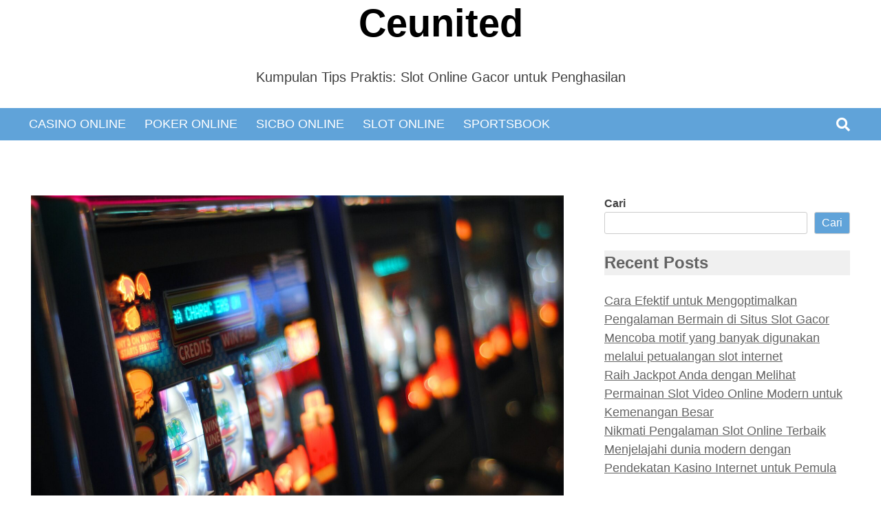

--- FILE ---
content_type: text/html; charset=UTF-8
request_url: https://ceunited.com/memenangkan-yang-besar/
body_size: 9203
content:
<!doctype html>
<html lang="id">
<head>
<meta charset="UTF-8">
<meta name="viewport" content="width=device-width, initial-scale=1">
<link rel="profile" href="https://gmpg.org/xfn/11">
<meta name='robots' content='index, follow, max-image-preview:large, max-snippet:-1, max-video-preview:-1' />
<style>img:is([sizes="auto" i], [sizes^="auto," i]) { contain-intrinsic-size: 3000px 1500px }</style>
<!-- This site is optimized with the Yoast SEO plugin v25.7 - https://yoast.com/wordpress/plugins/seo/ -->
<title>Memenangkan Yang Besar - Ceunited</title>
<link rel="canonical" href="https://ceunited.com/memenangkan-yang-besar/" />
<meta property="og:locale" content="id_ID" />
<meta property="og:type" content="article" />
<meta property="og:title" content="Memenangkan Yang Besar - Ceunited" />
<meta property="og:description" content="Saya pergi ke Las Vegas setiap tahun untuk berpartisipasi dalam World Series of Poker. Saya menemukan kemungkinan kecil untuk memenangkan gelang World Series of Poker menjadi daya tarik yang cukup......" />
<meta property="og:url" content="https://ceunited.com/memenangkan-yang-besar/" />
<meta property="og:site_name" content="Ceunited" />
<meta property="article:published_time" content="2024-02-08T09:25:35+00:00" />
<meta property="article:modified_time" content="2024-02-08T09:25:36+00:00" />
<meta property="og:image" content="https://ceunited.com/wp-content/uploads/2024/02/nik-NYpOl-PJDkM-unsplash-scaled.jpg" />
<meta property="og:image:width" content="2560" />
<meta property="og:image:height" content="1714" />
<meta property="og:image:type" content="image/jpeg" />
<meta name="author" content="admin" />
<meta name="twitter:card" content="summary_large_image" />
<meta name="twitter:label1" content="Ditulis oleh" />
<meta name="twitter:data1" content="" />
<meta name="twitter:label2" content="Estimasi waktu membaca" />
<meta name="twitter:data2" content="3 menit" />
<script type="application/ld+json" class="yoast-schema-graph">{"@context":"https://schema.org","@graph":[{"@type":"WebPage","@id":"https://ceunited.com/memenangkan-yang-besar/","url":"https://ceunited.com/memenangkan-yang-besar/","name":"Memenangkan Yang Besar - Ceunited","isPartOf":{"@id":"https://ceunited.com/#website"},"primaryImageOfPage":{"@id":"https://ceunited.com/memenangkan-yang-besar/#primaryimage"},"image":{"@id":"https://ceunited.com/memenangkan-yang-besar/#primaryimage"},"thumbnailUrl":"https://ceunited.com/wp-content/uploads/2024/02/nik-NYpOl-PJDkM-unsplash-scaled.jpg","datePublished":"2024-02-08T09:25:35+00:00","dateModified":"2024-02-08T09:25:36+00:00","author":{"@id":"https://ceunited.com/#/schema/person/c529e7269159735b785b5db3c3aab12b"},"breadcrumb":{"@id":"https://ceunited.com/memenangkan-yang-besar/#breadcrumb"},"inLanguage":"id","potentialAction":[{"@type":"ReadAction","target":["https://ceunited.com/memenangkan-yang-besar/"]}]},{"@type":"ImageObject","inLanguage":"id","@id":"https://ceunited.com/memenangkan-yang-besar/#primaryimage","url":"https://ceunited.com/wp-content/uploads/2024/02/nik-NYpOl-PJDkM-unsplash-scaled.jpg","contentUrl":"https://ceunited.com/wp-content/uploads/2024/02/nik-NYpOl-PJDkM-unsplash-scaled.jpg","width":2560,"height":1714},{"@type":"BreadcrumbList","@id":"https://ceunited.com/memenangkan-yang-besar/#breadcrumb","itemListElement":[{"@type":"ListItem","position":1,"name":"Beranda","item":"https://ceunited.com/"},{"@type":"ListItem","position":2,"name":"Memenangkan Yang Besar"}]},{"@type":"WebSite","@id":"https://ceunited.com/#website","url":"https://ceunited.com/","name":"Ceunited","description":"Kumpulan Tips Praktis: Slot Online Gacor untuk Penghasilan","potentialAction":[{"@type":"SearchAction","target":{"@type":"EntryPoint","urlTemplate":"https://ceunited.com/?s={search_term_string}"},"query-input":{"@type":"PropertyValueSpecification","valueRequired":true,"valueName":"search_term_string"}}],"inLanguage":"id"},{"@type":"Person","@id":"https://ceunited.com/#/schema/person/c529e7269159735b785b5db3c3aab12b","name":"admin","image":{"@type":"ImageObject","inLanguage":"id","@id":"https://ceunited.com/#/schema/person/image/","url":"https://secure.gravatar.com/avatar/fadd3077faa5873f3cce2cf0442730e25d5780dab641fd5590cbdd0604e2e9ee?s=96&d=mm&r=g","contentUrl":"https://secure.gravatar.com/avatar/fadd3077faa5873f3cce2cf0442730e25d5780dab641fd5590cbdd0604e2e9ee?s=96&d=mm&r=g","caption":"admin"},"sameAs":["https://ceunited.com"],"url":"https://ceunited.com/author/admin/"}]}</script>
<!-- / Yoast SEO plugin. -->
<link rel="alternate" type="application/rss+xml" title="Ceunited &raquo; Feed" href="https://ceunited.com/feed/" />
<link rel="alternate" type="application/rss+xml" title="Ceunited &raquo; Umpan Komentar" href="https://ceunited.com/comments/feed/" />
<!-- <link rel='stylesheet' id='wp-block-library-css' href='https://ceunited.com/wp-includes/css/dist/block-library/style.min.css?ver=a98d531958af68e1419d3a09b4ccee65' media='all' /> -->
<link rel="stylesheet" type="text/css" href="//ceunited.com/wp-content/cache/wpfc-minified/lofbided/bfjvo.css" media="all"/>
<style id='wp-block-library-theme-inline-css'>
.wp-block-audio :where(figcaption){color:#555;font-size:13px;text-align:center}.is-dark-theme .wp-block-audio :where(figcaption){color:#ffffffa6}.wp-block-audio{margin:0 0 1em}.wp-block-code{border:1px solid #ccc;border-radius:4px;font-family:Menlo,Consolas,monaco,monospace;padding:.8em 1em}.wp-block-embed :where(figcaption){color:#555;font-size:13px;text-align:center}.is-dark-theme .wp-block-embed :where(figcaption){color:#ffffffa6}.wp-block-embed{margin:0 0 1em}.blocks-gallery-caption{color:#555;font-size:13px;text-align:center}.is-dark-theme .blocks-gallery-caption{color:#ffffffa6}:root :where(.wp-block-image figcaption){color:#555;font-size:13px;text-align:center}.is-dark-theme :root :where(.wp-block-image figcaption){color:#ffffffa6}.wp-block-image{margin:0 0 1em}.wp-block-pullquote{border-bottom:4px solid;border-top:4px solid;color:currentColor;margin-bottom:1.75em}.wp-block-pullquote cite,.wp-block-pullquote footer,.wp-block-pullquote__citation{color:currentColor;font-size:.8125em;font-style:normal;text-transform:uppercase}.wp-block-quote{border-left:.25em solid;margin:0 0 1.75em;padding-left:1em}.wp-block-quote cite,.wp-block-quote footer{color:currentColor;font-size:.8125em;font-style:normal;position:relative}.wp-block-quote:where(.has-text-align-right){border-left:none;border-right:.25em solid;padding-left:0;padding-right:1em}.wp-block-quote:where(.has-text-align-center){border:none;padding-left:0}.wp-block-quote.is-large,.wp-block-quote.is-style-large,.wp-block-quote:where(.is-style-plain){border:none}.wp-block-search .wp-block-search__label{font-weight:700}.wp-block-search__button{border:1px solid #ccc;padding:.375em .625em}:where(.wp-block-group.has-background){padding:1.25em 2.375em}.wp-block-separator.has-css-opacity{opacity:.4}.wp-block-separator{border:none;border-bottom:2px solid;margin-left:auto;margin-right:auto}.wp-block-separator.has-alpha-channel-opacity{opacity:1}.wp-block-separator:not(.is-style-wide):not(.is-style-dots){width:100px}.wp-block-separator.has-background:not(.is-style-dots){border-bottom:none;height:1px}.wp-block-separator.has-background:not(.is-style-wide):not(.is-style-dots){height:2px}.wp-block-table{margin:0 0 1em}.wp-block-table td,.wp-block-table th{word-break:normal}.wp-block-table :where(figcaption){color:#555;font-size:13px;text-align:center}.is-dark-theme .wp-block-table :where(figcaption){color:#ffffffa6}.wp-block-video :where(figcaption){color:#555;font-size:13px;text-align:center}.is-dark-theme .wp-block-video :where(figcaption){color:#ffffffa6}.wp-block-video{margin:0 0 1em}:root :where(.wp-block-template-part.has-background){margin-bottom:0;margin-top:0;padding:1.25em 2.375em}
</style>
<style id='classic-theme-styles-inline-css'>
/*! This file is auto-generated */
.wp-block-button__link{color:#fff;background-color:#32373c;border-radius:9999px;box-shadow:none;text-decoration:none;padding:calc(.667em + 2px) calc(1.333em + 2px);font-size:1.125em}.wp-block-file__button{background:#32373c;color:#fff;text-decoration:none}
</style>
<style id='global-styles-inline-css'>
:root{--wp--preset--aspect-ratio--square: 1;--wp--preset--aspect-ratio--4-3: 4/3;--wp--preset--aspect-ratio--3-4: 3/4;--wp--preset--aspect-ratio--3-2: 3/2;--wp--preset--aspect-ratio--2-3: 2/3;--wp--preset--aspect-ratio--16-9: 16/9;--wp--preset--aspect-ratio--9-16: 9/16;--wp--preset--color--black: #000000;--wp--preset--color--cyan-bluish-gray: #abb8c3;--wp--preset--color--white: #ffffff;--wp--preset--color--pale-pink: #f78da7;--wp--preset--color--vivid-red: #cf2e2e;--wp--preset--color--luminous-vivid-orange: #ff6900;--wp--preset--color--luminous-vivid-amber: #fcb900;--wp--preset--color--light-green-cyan: #7bdcb5;--wp--preset--color--vivid-green-cyan: #00d084;--wp--preset--color--pale-cyan-blue: #8ed1fc;--wp--preset--color--vivid-cyan-blue: #0693e3;--wp--preset--color--vivid-purple: #9b51e0;--wp--preset--gradient--vivid-cyan-blue-to-vivid-purple: linear-gradient(135deg,rgba(6,147,227,1) 0%,rgb(155,81,224) 100%);--wp--preset--gradient--light-green-cyan-to-vivid-green-cyan: linear-gradient(135deg,rgb(122,220,180) 0%,rgb(0,208,130) 100%);--wp--preset--gradient--luminous-vivid-amber-to-luminous-vivid-orange: linear-gradient(135deg,rgba(252,185,0,1) 0%,rgba(255,105,0,1) 100%);--wp--preset--gradient--luminous-vivid-orange-to-vivid-red: linear-gradient(135deg,rgba(255,105,0,1) 0%,rgb(207,46,46) 100%);--wp--preset--gradient--very-light-gray-to-cyan-bluish-gray: linear-gradient(135deg,rgb(238,238,238) 0%,rgb(169,184,195) 100%);--wp--preset--gradient--cool-to-warm-spectrum: linear-gradient(135deg,rgb(74,234,220) 0%,rgb(151,120,209) 20%,rgb(207,42,186) 40%,rgb(238,44,130) 60%,rgb(251,105,98) 80%,rgb(254,248,76) 100%);--wp--preset--gradient--blush-light-purple: linear-gradient(135deg,rgb(255,206,236) 0%,rgb(152,150,240) 100%);--wp--preset--gradient--blush-bordeaux: linear-gradient(135deg,rgb(254,205,165) 0%,rgb(254,45,45) 50%,rgb(107,0,62) 100%);--wp--preset--gradient--luminous-dusk: linear-gradient(135deg,rgb(255,203,112) 0%,rgb(199,81,192) 50%,rgb(65,88,208) 100%);--wp--preset--gradient--pale-ocean: linear-gradient(135deg,rgb(255,245,203) 0%,rgb(182,227,212) 50%,rgb(51,167,181) 100%);--wp--preset--gradient--electric-grass: linear-gradient(135deg,rgb(202,248,128) 0%,rgb(113,206,126) 100%);--wp--preset--gradient--midnight: linear-gradient(135deg,rgb(2,3,129) 0%,rgb(40,116,252) 100%);--wp--preset--font-size--small: 13px;--wp--preset--font-size--medium: 20px;--wp--preset--font-size--large: 36px;--wp--preset--font-size--x-large: 42px;--wp--preset--spacing--20: 0.44rem;--wp--preset--spacing--30: 0.67rem;--wp--preset--spacing--40: 1rem;--wp--preset--spacing--50: 1.5rem;--wp--preset--spacing--60: 2.25rem;--wp--preset--spacing--70: 3.38rem;--wp--preset--spacing--80: 5.06rem;--wp--preset--shadow--natural: 6px 6px 9px rgba(0, 0, 0, 0.2);--wp--preset--shadow--deep: 12px 12px 50px rgba(0, 0, 0, 0.4);--wp--preset--shadow--sharp: 6px 6px 0px rgba(0, 0, 0, 0.2);--wp--preset--shadow--outlined: 6px 6px 0px -3px rgba(255, 255, 255, 1), 6px 6px rgba(0, 0, 0, 1);--wp--preset--shadow--crisp: 6px 6px 0px rgba(0, 0, 0, 1);}:where(.is-layout-flex){gap: 0.5em;}:where(.is-layout-grid){gap: 0.5em;}body .is-layout-flex{display: flex;}.is-layout-flex{flex-wrap: wrap;align-items: center;}.is-layout-flex > :is(*, div){margin: 0;}body .is-layout-grid{display: grid;}.is-layout-grid > :is(*, div){margin: 0;}:where(.wp-block-columns.is-layout-flex){gap: 2em;}:where(.wp-block-columns.is-layout-grid){gap: 2em;}:where(.wp-block-post-template.is-layout-flex){gap: 1.25em;}:where(.wp-block-post-template.is-layout-grid){gap: 1.25em;}.has-black-color{color: var(--wp--preset--color--black) !important;}.has-cyan-bluish-gray-color{color: var(--wp--preset--color--cyan-bluish-gray) !important;}.has-white-color{color: var(--wp--preset--color--white) !important;}.has-pale-pink-color{color: var(--wp--preset--color--pale-pink) !important;}.has-vivid-red-color{color: var(--wp--preset--color--vivid-red) !important;}.has-luminous-vivid-orange-color{color: var(--wp--preset--color--luminous-vivid-orange) !important;}.has-luminous-vivid-amber-color{color: var(--wp--preset--color--luminous-vivid-amber) !important;}.has-light-green-cyan-color{color: var(--wp--preset--color--light-green-cyan) !important;}.has-vivid-green-cyan-color{color: var(--wp--preset--color--vivid-green-cyan) !important;}.has-pale-cyan-blue-color{color: var(--wp--preset--color--pale-cyan-blue) !important;}.has-vivid-cyan-blue-color{color: var(--wp--preset--color--vivid-cyan-blue) !important;}.has-vivid-purple-color{color: var(--wp--preset--color--vivid-purple) !important;}.has-black-background-color{background-color: var(--wp--preset--color--black) !important;}.has-cyan-bluish-gray-background-color{background-color: var(--wp--preset--color--cyan-bluish-gray) !important;}.has-white-background-color{background-color: var(--wp--preset--color--white) !important;}.has-pale-pink-background-color{background-color: var(--wp--preset--color--pale-pink) !important;}.has-vivid-red-background-color{background-color: var(--wp--preset--color--vivid-red) !important;}.has-luminous-vivid-orange-background-color{background-color: var(--wp--preset--color--luminous-vivid-orange) !important;}.has-luminous-vivid-amber-background-color{background-color: var(--wp--preset--color--luminous-vivid-amber) !important;}.has-light-green-cyan-background-color{background-color: var(--wp--preset--color--light-green-cyan) !important;}.has-vivid-green-cyan-background-color{background-color: var(--wp--preset--color--vivid-green-cyan) !important;}.has-pale-cyan-blue-background-color{background-color: var(--wp--preset--color--pale-cyan-blue) !important;}.has-vivid-cyan-blue-background-color{background-color: var(--wp--preset--color--vivid-cyan-blue) !important;}.has-vivid-purple-background-color{background-color: var(--wp--preset--color--vivid-purple) !important;}.has-black-border-color{border-color: var(--wp--preset--color--black) !important;}.has-cyan-bluish-gray-border-color{border-color: var(--wp--preset--color--cyan-bluish-gray) !important;}.has-white-border-color{border-color: var(--wp--preset--color--white) !important;}.has-pale-pink-border-color{border-color: var(--wp--preset--color--pale-pink) !important;}.has-vivid-red-border-color{border-color: var(--wp--preset--color--vivid-red) !important;}.has-luminous-vivid-orange-border-color{border-color: var(--wp--preset--color--luminous-vivid-orange) !important;}.has-luminous-vivid-amber-border-color{border-color: var(--wp--preset--color--luminous-vivid-amber) !important;}.has-light-green-cyan-border-color{border-color: var(--wp--preset--color--light-green-cyan) !important;}.has-vivid-green-cyan-border-color{border-color: var(--wp--preset--color--vivid-green-cyan) !important;}.has-pale-cyan-blue-border-color{border-color: var(--wp--preset--color--pale-cyan-blue) !important;}.has-vivid-cyan-blue-border-color{border-color: var(--wp--preset--color--vivid-cyan-blue) !important;}.has-vivid-purple-border-color{border-color: var(--wp--preset--color--vivid-purple) !important;}.has-vivid-cyan-blue-to-vivid-purple-gradient-background{background: var(--wp--preset--gradient--vivid-cyan-blue-to-vivid-purple) !important;}.has-light-green-cyan-to-vivid-green-cyan-gradient-background{background: var(--wp--preset--gradient--light-green-cyan-to-vivid-green-cyan) !important;}.has-luminous-vivid-amber-to-luminous-vivid-orange-gradient-background{background: var(--wp--preset--gradient--luminous-vivid-amber-to-luminous-vivid-orange) !important;}.has-luminous-vivid-orange-to-vivid-red-gradient-background{background: var(--wp--preset--gradient--luminous-vivid-orange-to-vivid-red) !important;}.has-very-light-gray-to-cyan-bluish-gray-gradient-background{background: var(--wp--preset--gradient--very-light-gray-to-cyan-bluish-gray) !important;}.has-cool-to-warm-spectrum-gradient-background{background: var(--wp--preset--gradient--cool-to-warm-spectrum) !important;}.has-blush-light-purple-gradient-background{background: var(--wp--preset--gradient--blush-light-purple) !important;}.has-blush-bordeaux-gradient-background{background: var(--wp--preset--gradient--blush-bordeaux) !important;}.has-luminous-dusk-gradient-background{background: var(--wp--preset--gradient--luminous-dusk) !important;}.has-pale-ocean-gradient-background{background: var(--wp--preset--gradient--pale-ocean) !important;}.has-electric-grass-gradient-background{background: var(--wp--preset--gradient--electric-grass) !important;}.has-midnight-gradient-background{background: var(--wp--preset--gradient--midnight) !important;}.has-small-font-size{font-size: var(--wp--preset--font-size--small) !important;}.has-medium-font-size{font-size: var(--wp--preset--font-size--medium) !important;}.has-large-font-size{font-size: var(--wp--preset--font-size--large) !important;}.has-x-large-font-size{font-size: var(--wp--preset--font-size--x-large) !important;}
:where(.wp-block-post-template.is-layout-flex){gap: 1.25em;}:where(.wp-block-post-template.is-layout-grid){gap: 1.25em;}
:where(.wp-block-columns.is-layout-flex){gap: 2em;}:where(.wp-block-columns.is-layout-grid){gap: 2em;}
:root :where(.wp-block-pullquote){font-size: 1.5em;line-height: 1.6;}
</style>
<!-- <link rel='stylesheet' id='blogtrip-fontawesome-style-css' href='https://ceunited.com/wp-content/themes/blogtrip/assets/css/all.css?ver=5.15.4' media='all' /> -->
<!-- <link rel='stylesheet' id='blogtrip-block-css-css' href='https://ceunited.com/wp-content/themes/blogtrip/assets/css/block.css?ver=a98d531958af68e1419d3a09b4ccee65' media='all' /> -->
<!-- <link rel='stylesheet' id='blogtrip-editor-style-css-css' href='https://ceunited.com/wp-content/themes/blogtrip/assets/css/editor-style.css?ver=a98d531958af68e1419d3a09b4ccee65' media='all' /> -->
<!-- <link rel='stylesheet' id='blogtrip-style-css' href='https://ceunited.com/wp-content/themes/blogtrip/style.css?ver=1.0.0' media='all' /> -->
<link rel="stylesheet" type="text/css" href="//ceunited.com/wp-content/cache/wpfc-minified/eqer4f6x/bfjvo.css" media="all"/>
<script src='//ceunited.com/wp-content/cache/wpfc-minified/46ayeuy/bfjvo.js' type="text/javascript"></script>
<!-- <script src="https://ceunited.com/wp-includes/js/jquery/jquery.min.js?ver=3.7.1" id="jquery-core-js"></script> -->
<!-- <script src="https://ceunited.com/wp-includes/js/jquery/jquery-migrate.min.js?ver=3.4.1" id="jquery-migrate-js"></script> -->
<!-- <script src="https://ceunited.com/wp-content/themes/blogtrip/js/custom.js?ver=a98d531958af68e1419d3a09b4ccee65" id="blogtrip-custom-script-js"></script> -->
<link rel="https://api.w.org/" href="https://ceunited.com/wp-json/" /><link rel="alternate" title="JSON" type="application/json" href="https://ceunited.com/wp-json/wp/v2/posts/18" /><link rel="EditURI" type="application/rsd+xml" title="RSD" href="https://ceunited.com/xmlrpc.php?rsd" />
<link rel="alternate" title="oEmbed (JSON)" type="application/json+oembed" href="https://ceunited.com/wp-json/oembed/1.0/embed?url=https%3A%2F%2Fceunited.com%2Fmemenangkan-yang-besar%2F" />
<link rel="alternate" title="oEmbed (XML)" type="text/xml+oembed" href="https://ceunited.com/wp-json/oembed/1.0/embed?url=https%3A%2F%2Fceunited.com%2Fmemenangkan-yang-besar%2F&#038;format=xml" />
<style>/* CSS added by WP Meta and Date Remover*/.wp-block-post-author__name{display:none !important;}
.wp-block-post-date{display:none !important;}
.entry-meta {display:none !important;}
.home .entry-meta { display: none; }
.entry-footer {display:none !important;}
.home .entry-footer { display: none; }</style></head>
<body data-rsssl=1 class="wp-singular post-template-default single single-post postid-18 single-format-standard wp-embed-responsive wp-theme-blogtrip">
<div id="page" class="site">
<a class="skip-link screen-reader-text" href="#primary">Skip to content</a>
<header id="masthead" class="site-header">
<div class="theme-wrapper">
<div class="site-branding">
<div class="site-branding-logo">
</div><!-- .site-branding-logo -->
<div class="site-branding-text">
<p class="site-title"><a href="https://ceunited.com/" rel="home">Ceunited</a></p>
<p class="site-description">Kumpulan Tips Praktis: Slot Online Gacor untuk Penghasilan</p>
</div><!-- .site-branding-text -->
</div><!-- site-branding -->
<div class="top-menu">
<div class="menu-left">
<nav id="site-navigation" class="main-navigation">
<button class="menu-toggle" aria-controls="primary-menu" aria-expanded="false">							<span></span>
<span></span>
<span></span>
</button>
<div class="menu-menu-utama-container"><ul id="primary-menu" class="menu"><li id="menu-item-9" class="menu-item menu-item-type-taxonomy menu-item-object-category menu-item-9"><a href="https://ceunited.com/category/casino-online/">Casino Online</a></li>
<li id="menu-item-10" class="menu-item menu-item-type-taxonomy menu-item-object-category menu-item-10"><a href="https://ceunited.com/category/poker-online/">Poker Online</a></li>
<li id="menu-item-11" class="menu-item menu-item-type-taxonomy menu-item-object-category menu-item-11"><a href="https://ceunited.com/category/sicbo-online/">Sicbo Online</a></li>
<li id="menu-item-12" class="menu-item menu-item-type-taxonomy menu-item-object-category current-post-ancestor current-menu-parent current-post-parent menu-item-12"><a href="https://ceunited.com/category/slot-online/">Slot Online</a></li>
<li id="menu-item-13" class="menu-item menu-item-type-taxonomy menu-item-object-category menu-item-13"><a href="https://ceunited.com/category/sportsbook/">Sportsbook</a></li>
</ul></div>
</nav><!-- #site-navigation -->
</div>
<div class="menu-right">
<div class="search">
<div class="search-wrap">
<a href="#" title="Search" class="search-show"><i class="fa fa-search"></i></a>
<a href="#" title="Search" class="search-close"><i class="fas fa-times"></i></a>
<form role="search" method="get" class="search-form" action="https://ceunited.com/">
<label>
<span class="screen-reader-text">Cari untuk:</span>
<input type="search" class="search-field" placeholder="Cari &hellip;" value="" name="s" />
</label>
<input type="submit" class="search-submit" value="Cari" />
</form>						</div>
</div>
</div>
</div>	
</div>
</header><!-- #masthead -->
<div class="top-content">
<!-- top widgets -->
<div class="header-widgets-wrapper">
</div>
</div>
<div id="content" class="site-content clearfix">
<div class="theme-wrapper">
<div class="content-wrap-bg">
<main id="primary" class="site-main">
<article id="post-18" class="post-18 post type-post status-publish format-standard has-post-thumbnail hentry category-slot-online">
<div class="single-featured-thumbnail">			
<div class="post-thumbnail">
<img width="2560" height="1714" src="https://ceunited.com/wp-content/uploads/2024/02/nik-NYpOl-PJDkM-unsplash-scaled.jpg" class="attachment-post-thumbnail size-post-thumbnail wp-post-image" alt="" decoding="async" fetchpriority="high" srcset="https://ceunited.com/wp-content/uploads/2024/02/nik-NYpOl-PJDkM-unsplash-scaled.jpg 2560w, https://ceunited.com/wp-content/uploads/2024/02/nik-NYpOl-PJDkM-unsplash-300x201.jpg 300w, https://ceunited.com/wp-content/uploads/2024/02/nik-NYpOl-PJDkM-unsplash-1024x685.jpg 1024w, https://ceunited.com/wp-content/uploads/2024/02/nik-NYpOl-PJDkM-unsplash-768x514.jpg 768w, https://ceunited.com/wp-content/uploads/2024/02/nik-NYpOl-PJDkM-unsplash-1536x1028.jpg 1536w, https://ceunited.com/wp-content/uploads/2024/02/nik-NYpOl-PJDkM-unsplash-2048x1371.jpg 2048w" sizes="(max-width: 2560px) 100vw, 2560px" />			</div><!-- .post-thumbnail -->
</div>
<header class="single-entry-header">
<h1 class="entry-title">Memenangkan Yang Besar</h1>			<div class="entry-meta">
<div class="category">
<a href="https://ceunited.com/category/slot-online/">Slot Online</a>				</div>
<li><i class="fa fa-calendar"></i></li>
<div class="date">
<span class="posted-on"> <a href="https://ceunited.com/memenangkan-yang-besar/" rel="bookmark"><time class="entry-date published" datetime=""></time><time class="updated" datetime=""></time></a></span>	
</div>
<div class="author">	
<span class="byline"> by <span class="author vcard"><a class="url fn n" href="https://ceunited.com/author/admin/"></a></span></span>		
</div>
</div><!-- .entry-meta -->
</header><!-- .entry-header -->
<div class="entry-content">		
<p>Saya pergi ke Las Vegas setiap tahun untuk berpartisipasi dalam World Series of Poker. Saya menemukan kemungkinan kecil untuk memenangkan gelang World Series of Poker menjadi daya tarik yang cukup untuk membenarkan biaya di muka yang relatif besar dan peluang sukses yang relatif kecil. Ini juga memberi saya kesempatan untuk bersatu kembali dengan banyak teman dan rekan saya di dunia poker. Seri Dunia seperti konvensi bagi pemain poker. Saya tidak pernah melewatkan satu pun selama lebih dari sepuluh tahun.<br><br>Saya biasanya mengincar stud $1.500 hingga $2.500 dan H.O.R.S.E. acara, bukan Acara Utama. Itu sesuai dengan dompet saya, keahlian saya, dan jadwal saya. Saya berkata pada diri sendiri bahwa jika saya memenangkannya, saya akan menggunakan kemenangan itu untuk membawa diri saya ke acara utama. Itulah satu-satunya cara saya dapat membenarkan mengambil cuti kerja, menerbangkan istri saya ke Las Vegas, dan menghabiskan $11.000 atau lebih untuk biaya masuk dan biaya yang terkait dengan tinggal di Las Vegas selama satu atau dua minggu di luar perkiraan keberangkatan saya. . Kemungkinan parlay jangka panjang ini menghidupkan impian kejayaan poker tertinggi.<br><br>Tidak demikian halnya pada tahun ini. Tahun ini saya memutuskan untuk mengubah rencana saya. Saya membidik lebih tinggi.<br><br>Hadiah yang saya cari tahun ini tidak lain adalah meninggalkan kesan baik pada putri bungsu saya, Hannah. Dia adalah seorang mahasiswa di Philadelphia yang baru saja berusia 21 tahun. Saya memutuskan bahwa saya akan melakukan yang terbaik untuk membuatnya terkesan dengan perjalanan ke Las Vegas selama masa World Series of Poker yang kaya akan poker.<br><br>Oleh karena itu, saya memutuskan untuk naik kelas satu – setidaknya dengan gaya yang sedikit lebih tinggi daripada cara sewa rendah yang biasa saya lakukan saat pergi ke Las Vegas. Alih-alih mencari kamar termurah, saya memesan kamar langsung di Rio – titik nol untuk WSOP. Saya ingin kami berada di tempat yang penuh aksi sehingga saya dapat dengan mudah mengajaknya berkeliling, memperkenalkannya kepada banyak teman saya di industri poker, dan membuat dia sepenuhnya menghargai sensasi poker kelas dunia.<br><br>Daripada memesan mobil sub-kompak super murah, saya malah mengeluarkan uang untuk ukuran berikutnya. Meskipun saya biasanya tidak mengalihkan perhatian saya dengan berbagai bentuk hiburan di Las Vegas, kali ini saya memanjakan diri dengan membeli kursi untuk pertunjukan akuatik Cirque de Soleil yang spektakuler di Bellagio dan Penn &amp; Teller di Rio.<br><br>Demikian pula, dalam hal makanan, saya menghindari jatah taco Roberto dan sup mie Vietnam khas orang miskin. Sebagai gantinya, saya dan putri saya makan malam di Kafe Bellagio yang cantik, di Restoran India mewah di Rio, di restoran Sushi makan sepuasnya di Chinatown yang indah di Las Vegas, dan di Restoran Etiopia yang mewah. Saya ingin putri saya benar-benar merasakan cita rasa luar biasa dari apa yang ditawarkan Las Vegas.</p>
</div><!-- .entry-content -->
</article><!-- #post-18 -->
<nav class="navigation post-navigation" aria-label="Pos">
<h2 class="screen-reader-text">Navigasi pos</h2>
<div class="nav-links"><div class="nav-previous"><a href="https://ceunited.com/jangan-main-main-dengan-sistem-taruhan-progresif/" rel="prev"><span class="nav-subtitle">Previous:</span> <span class="nav-title">Jangan main-main dengan sistem taruhan progresif</span></a></div><div class="nav-next"><a href="https://ceunited.com/slot-online-paling-populer-selama-tahun/" rel="next"><span class="nav-subtitle">Next:</span> <span class="nav-title">SLOT ONLINE PALING POPULER SELAMA TAHUN</span></a></div></div>
</nav>
</main><!-- #main -->
<aside id="secondary" class="widget-area">
<section id="block-2" class="widget widget_block widget_search"><form role="search" method="get" action="https://ceunited.com/" class="wp-block-search__button-outside wp-block-search__text-button wp-block-search"    ><label class="wp-block-search__label" for="wp-block-search__input-1" >Cari</label><div class="wp-block-search__inside-wrapper " ><input class="wp-block-search__input" id="wp-block-search__input-1" placeholder="" value="" type="search" name="s" required /><button aria-label="Cari" class="wp-block-search__button wp-element-button" type="submit" >Cari</button></div></form></section><section id="block-3" class="widget widget_block"><div class="wp-block-group"><div class="wp-block-group__inner-container is-layout-flow wp-block-group-is-layout-flow"><h2 class="wp-block-heading">Recent Posts</h2><ul class="wp-block-latest-posts__list wp-block-latest-posts"><li><a class="wp-block-latest-posts__post-title" href="https://ceunited.com/cara-efektif-untuk-mengoptimalkan-pengalaman-bermain-di-situs-slot-gacor/">Cara Efektif untuk Mengoptimalkan Pengalaman Bermain di Situs Slot Gacor</a></li>
<li><a class="wp-block-latest-posts__post-title" href="https://ceunited.com/mencoba-motif-yang-banyak-digunakan-melalui-petualangan-slot-internet/">Mencoba motif yang banyak digunakan melalui petualangan slot internet</a></li>
<li><a class="wp-block-latest-posts__post-title" href="https://ceunited.com/raih-jackpot-anda-dengan-melihat-permainan-slot-video-online-modern-untuk-kemenangan-besar/">Raih Jackpot Anda dengan Melihat Permainan Slot Video Online Modern untuk Kemenangan Besar</a></li>
<li><a class="wp-block-latest-posts__post-title" href="https://ceunited.com/nikmati-pengalaman-slot-online-terbaik/">Nikmati Pengalaman Slot Online Terbaik</a></li>
<li><a class="wp-block-latest-posts__post-title" href="https://ceunited.com/menjelajahi-dunia-modern-dengan-pendekatan-kasino-internet-untuk-pemula/">Menjelajahi dunia modern dengan Pendekatan Kasino Internet untuk Pemula</a></li>
</ul></div></div></section><section id="custom_html-2" class="widget_text widget widget_custom_html"><h2 class="widget-title">Partners</h2><div class="textwidget custom-html-widget"><p><a href="https://kiltinbrewpub.com/">daftar slot online</a></p>
<p><a href="https://www.wildflourbakery-cafe.com/">Slot Online Terpercaya</a></p>
<p><a href="https://africanconservancycompany.com/">judi slot paling gampang menang</a></p>
<p><a href="https://www.thecatholicdormitory.com/">judi slot paling gampang menang</a></p>
<p><a href="https://www.thia-skylounge.com/">srikandi88</a></p>
<p><a href="https://cnrl-careers.com/">srikandi88</a></p>
<p><a href="https://pkfijateng.com/">slot</a></p>
<p><a href="https://kabinetindonesiakerjajilid2.com/">pragmatic play</a></p>
<p><a href="https://lpbmpembina.com/">link slot thailand</a></p>
<p><a href="https://mahabbahboardingschool.com/">judi togel online</a></p>
<p><a href="https://siujksurabaya.com/">situs slot gacor</a></p>
<p><a href="https://fcha-online.org/">slot gacor malam ini</a></p>
<p><a href="https://linksrikandi88.site/">Slot Gacor Gampang Menang</a></p>
<p><a href="https://www.grabcery.com/">siputri 88</a></p>
<p><a href="https://www.costumerentals.org/">siputri 88</a></p>
<p><a href="https://www.reservoirstomp.com/">siputri 88</a></p>
<p><a href="https://yakesmasumut.com/">slot online</a></p>
<p><a href="https://www.themantelstore.com/">Slot Gacor Terbaru</a></p>
<p><a href="https://www.homesteadsgrillandtaphouse.com/">situs slot online</a></p>
<p><a href="https://tilitarestaurantebar.com/">Situs Judi Slot Online Gacor</a></p>
<p><a href="https://www.freddarian.com/">slot gacor gampang menang</a></p>
<p><a href="https://drdalepeterson.com/">slot gacor gampang menang</a></p>
<p><a href="https://www.mountaindellfarmny.com/">slot gacor gampang menang</a></p>
<p><a href="https://www.kidsfunplayground.com/">slot gacor gampang menang</a></p>
<p><a href="https://cluesandcocktails.com/">slot online</a></p>
<p><a href="https://musicusbortnianskii.com">slot88</a></p>
<p><a href="https://www.solu.org/writings">Slot Demo Zeus</a></p>
<p><a href="https://www.omti.org/REMC.html">siputri88</a></p>
</div></section></aside><!-- #secondary -->
</div>
</div><!-- #content wrap-->
</div><!-- #content -->

<footer id="colophon" class="site-footer">
<div class="theme-wrapper">
<div class="site-info">
<a href="https://wordpress.org/">
Proudly powered by WordPress				</a>
<span class="sep"> | </span>
Theme: blogtrip by <a href="https://kellyycoding.blogspot.com/2023/05/blogtrip-theme.html">blogtrip theme</a>.			</div><!-- .site-info -->
</div>
</footer><!-- #colophon -->
<button class="topbutton"><i class="fas fa-chevron-up" style="font-size:30px"></i></button>
</div><!-- #page -->
<script type="speculationrules">
{"prefetch":[{"source":"document","where":{"and":[{"href_matches":"\/*"},{"not":{"href_matches":["\/wp-*.php","\/wp-admin\/*","\/wp-content\/uploads\/*","\/wp-content\/*","\/wp-content\/plugins\/*","\/wp-content\/themes\/blogtrip\/*","\/*\\?(.+)"]}},{"not":{"selector_matches":"a[rel~=\"nofollow\"]"}},{"not":{"selector_matches":".no-prefetch, .no-prefetch a"}}]},"eagerness":"conservative"}]}
</script>
<script id="custom-script-js-extra">
var wpdata = {"object_id":"18","site_url":"https:\/\/ceunited.com"};
</script>
<script src="https://ceunited.com/wp-content/plugins/wp-meta-and-date-remover/assets/js/inspector.js?ver=1.1" id="custom-script-js"></script>
<script src="https://ceunited.com/wp-content/themes/blogtrip/js/navigation.js?ver=1.0.0" id="blogtrip-navigation-js"></script>
<script defer src="https://static.cloudflareinsights.com/beacon.min.js/vcd15cbe7772f49c399c6a5babf22c1241717689176015" integrity="sha512-ZpsOmlRQV6y907TI0dKBHq9Md29nnaEIPlkf84rnaERnq6zvWvPUqr2ft8M1aS28oN72PdrCzSjY4U6VaAw1EQ==" data-cf-beacon='{"version":"2024.11.0","token":"5d7b037db010476ead66e46e4ca2945c","r":1,"server_timing":{"name":{"cfCacheStatus":true,"cfEdge":true,"cfExtPri":true,"cfL4":true,"cfOrigin":true,"cfSpeedBrain":true},"location_startswith":null}}' crossorigin="anonymous"></script>
</body>
</html><!-- WP Fastest Cache file was created in 2.309 seconds, on November 11, 2025 @ 8:16 pm --><!-- via php -->